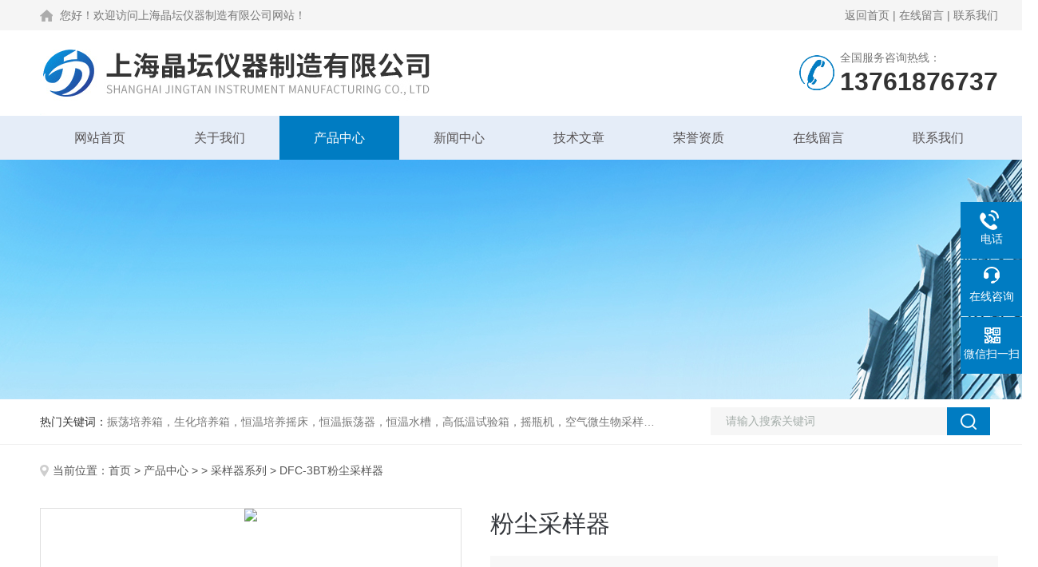

--- FILE ---
content_type: text/html; charset=utf-8
request_url: http://www.shjtyq.cn/Products-9036461.html
body_size: 9226
content:
<!DOCTYPE html PUBLIC "-//W3C//DTD XHTML 1.0 Transitional//EN" "http://www.w3.org/TR/xhtml1/DTD/xhtml1-transitional.dtd">
<html xmlns="http://www.w3.org/1999/xhtml">
<head>
<meta http-equiv="Content-Type" content="text/html; charset=utf-8" />
<TITLE>粉尘采样器DFC-3BT-上海晶坛仪器制造有限公司</TITLE>
<META NAME="Keywords" CONTENT="粉尘采样器">
<META NAME="Description" CONTENT="上海晶坛仪器制造有限公司所提供的DFC-3BT粉尘采样器质量可靠、规格齐全,上海晶坛仪器制造有限公司不仅具有专业的技术水平,更有良好的售后服务和优质的解决方案,欢迎您来电咨询此产品具体参数及价格等详细信息！">
<link rel="stylesheet" type="text/css" href="/skins/62235/css/style.css">
<link rel="stylesheet" type="text/css" href="/skins/62235/css/swiper.min.css">
<script type="text/javascript" src="/skins/62235/js/jquery.pack.js"></script>


<!--此Js使手机浏览器的active为可用状态-->
<script type="text/javascript">
    document.addEventListener("touchstart", function () { }, true);
</script>
<!--导航当前状态 JS-->
<script language="javascript" type="text/javascript"> 
	var nav= '3';
</script>
<!--导航当前状态 JS END-->
<script type="application/ld+json">
{
"@context": "https://ziyuan.baidu.com/contexts/cambrian.jsonld",
"@id": "http://www.shjtyq.cn/Products-9036461.html",
"title": "粉尘采样器DFC-3BT",
"pubDate": "2016-01-11T10:28:45",
"upDate": "2025-09-09T19:01:56"
    }</script>
<script type="text/javascript" src="/ajax/common.ashx"></script>
<script src="/ajax/NewPersonalStyle.Classes.SendMSG,NewPersonalStyle.ashx" type="text/javascript"></script>
<script type="text/javascript">
var viewNames = "";
var cookieArr = document.cookie.match(new RegExp("ViewNames" + "=[_0-9]*", "gi"));
if (cookieArr != null && cookieArr.length > 0) {
   var cookieVal = cookieArr[0].split("=");
    if (cookieVal[0] == "ViewNames") {
        viewNames = unescape(cookieVal[1]);
    }
}
if (viewNames == "") {
    var exp = new Date();
    exp.setTime(exp.getTime() + 7 * 24 * 60 * 60 * 1000);
    viewNames = new Date().valueOf() + "_" + Math.round(Math.random() * 1000 + 1000);
    document.cookie = "ViewNames" + "=" + escape(viewNames) + "; expires" + "=" + exp.toGMTString();
}
SendMSG.ToSaveViewLog("9036461", "ProductsInfo",viewNames, function() {});
</script>
<script language="javaScript" src="/js/JSChat.js"></script><script language="javaScript">function ChatBoxClickGXH() { DoChatBoxClickGXH('http://chat.ybzhan.cn',80490) }</script><script>
(function(){
var bp = document.createElement('script');
var curProtocol = window.location.protocol.split(':')[0];
if (curProtocol === 'https') {
bp.src = 'https://zz.bdstatic.com/linksubmit/push.js';
}
else {
bp.src = 'http://push.zhanzhang.baidu.com/push.js';
}
var s = document.getElementsByTagName("script")[0];
s.parentNode.insertBefore(bp, s);
})();
</script>
</head>

<body>
<!--Top begin-->
<header>
  <div class="h_headtop">
    <div class="w1200 clear">
      <div class="fl hyc">您好！欢迎访问上海晶坛仪器制造有限公司网站！</div>
      <div class="fr ppc"><a href="/">返回首页</a> <span>|</span> <a href="/order.html">在线留言</a> <span>|</span> <a href="/contact.html">联系我们</a></div>
    </div>
  </div>
  <div class="h_top">
    <div class="w1200 clear">
      <div class="logo fl"> <a href="/"><img src="/skins/62235/images/logo.jpg" alt="上海晶坛仪器制造有限公司"></a> </div>
      <div class="tel fr"> <span>全国服务咨询热线：</span>
        <p>13761876737</p>
      </div>
    </div>
  </div>
  <div class="ly_nav">
    <div class="w1200">
      <div class="menu_open"> <i></i> <i></i> <i></i> </div>
      <div class="nav">
        <ul class="nav_ul clear">
          <li id="navId1" class="nav_item"><a href="/">网站首页</a></li>
          <li id="navId2" class="nav_item"><a href="/aboutus.html">关于我们</a></li>
          <li id="navId3" class="nav_item"><a href="/products.html">产品中心</a></li>
          <li id="navId4" class="nav_item"><a href="/news.html">新闻中心</a><!--<i></i>--></li>
          <li id="navId5" class="nav_item"><a href="/article.html">技术文章</a></li>
          <li id="navId6" class="nav_item"><a href="/honor.html">荣誉资质</a></li>
          <li id="navId7" class="nav_item"><a href="/order.html">在线留言</a><!--<i></i>--></li>
          <li id="navId8" class="nav_item"><a href="/contact.html">联系我们</a></li>
        </ul>
      </div>
      <div class="hcover"></div>
    </div>
  </div>
  <script language="javascript" type="text/javascript">
	try {
		document.getElementById("navId" + nav).className = "nav_item on";
	}
	catch (e) {}
</script> 
</header>
<!--Top end--> 
<script src="http://www.ybzhan.cn/mystat.aspx?u=jingtanyq"></script>

<!--nybanner start-->
<div class="nybanner"><img src="/skins/62235/images/ny_banner.jpg"></div>
<!--nybanner end--> 

<!--产品搜索 begin-->
<div class="h_search">
  <div class="w1200 clear">
    <div class="fl">
      <div class="bd"><span>热门关键词：</span>振荡培养箱，生化培养箱，恒温培养摇床，恒温振荡器，恒温水槽，高低温试验箱，摇瓶机，空气微生物采样器，水质采样器</div>
    </div>
    <div class="fr">
      <form class="search clear" action="/products.html" id="form1" name="form1" method="post">
        <input class="input fl" type="text" name="keyword" value="请输入搜索关键词" autocomplete="off" onfocus="if(this.value=='请输入搜索关键词'){this.value='';this.style.color='#a4ada9' }" onblur="if(this.value=='') if(this.value=='')" style="color: rgb(164, 173, 169);">
        <input class="submit fl" type="submit" name="Submit" value="">
      </form>
    </div>
  </div>
</div>
<!--产品搜索 end-->

<!--内页中间主体内容 begin-->
<div class="ny_content">
    <div class="w1200 clear">
        <div class="ny_bread_nav"><img src="/skins/62235/images/position.png" />当前位置：<a href="/">首页</a> > <a href="/products.html">产品中心</a>  >   > <a href="/ParentList-364936.html">采样器系列</a>  > DFC-3BT粉尘采样器</div>
    </div>
    
    <div class="ny_content_bd">
    	<div class="w1200 clear">
			 <!--内页-产品详情 开始-->
<div class="ly_NyProDetail">

	<!--pro_detail_main start-->
    <div class="pro_detail_main"> 
        <div class="prodetail_img">
    
            <div id="preview">                
                    <div class="jqzoom" id="spec-n1">
                        
                        <div id="ceshi" style="">
                        <img src="http://img80.ybzhan.cn/gxhpic_83db34c10f/0b84597d658f3e64b01a3a8acc4c4b0ee176a2e60cba06f98c1bfd88cbf8b685b8204dec39f57187.jpg" jqimg="http://img80.ybzhan.cn/gxhpic_83db34c10f/0b84597d658f3e64b01a3a8acc4c4b0ee176a2e60cba06f98c1bfd88cbf8b685b8204dec39f57187.jpg" />
                        </div>
                    </div>
                    <div id="spec-n5">
                        <div id="spec-list">
                            <ul class="list-h">                        
                                 
                                  <li><p><img onclick="jQuery('.videoItem').hide();mybaidu.window.SetPause();" src="http://img80.ybzhan.cn/gxhpic_83db34c10f/0b84597d658f3e64b01a3a8acc4c4b0ee176a2e60cba06f98c1bfd88cbf8b685b8204dec39f57187_800_800_5.jpg" alt="" data-zoom-image="http://img80.ybzhan.cn/gxhpic_83db34c10f/0b84597d658f3e64b01a3a8acc4c4b0ee176a2e60cba06f98c1bfd88cbf8b685b8204dec39f57187_800_800_5.jpg" onload="DrawImage(this,460,300)"></p></li>
                                              
                            </ul>
                        </div>
                    </div>
                </div>
            <script type=text/javascript>
                $(function(){			
                   $("#ceshi").jqueryzoom({
                        xzoom:440,
                        yzoom:440,
                        offset:10,
                        position:"right",
                        preload:1,
                        lens:1
                    });							
                    /*$("#spec-list").jdMarquee({
                        deriction:"left",
                        step:1,
                        speed:4,
                        delay:10,
                        control:true,
                        _front:"#spec-right",
                        _back:"#spec-left"
                    });*/
                    $("#spec-list li").bind("mouseover",function(){
                        var src=$(this).children().children('img').attr("src");
                        $("#ceshi").css("width", "100%");
                        $("#ceshi").css("height", "100%");
                        $("#ceshi").css("position", "");
                        $("#spec-n1 img").eq(0).attr({
                            src:src.replace("\/n5\/","\/n1\/"),
                            jqimg:src.replace("\/n5\/","\/n0\/")
                        });
                        $("#spec-list li p").each(function(){
                            $(this).css({
                                "border":"1px solid #dfdfdf"
                            });
                            })
                        $(this).children('p').css({
                            "border":"1px solid #007cc2"
                        });
                    });	
                })
            </script>
            <script type=text/javascript src="/skins/62235/js/lib.js"></script>
            <script type=text/javascript src="/skins/62235/js/zzsc.js"></script>  
        </div>
    
        
        <div class="pro_detail_text">
                <h1>粉尘采样器</h1>
                <div class="jyms"><p><span>简要描述：</span>DFC-3BT粉尘采样器是在原人工控制的基础上新增加了微电脑开机、关机、倒计时控制。 该仪器采用微电脑芯片控制技术，内置高能镉镍充电电池，连续运转时间长、操作简易、记时精度高</p></div>
                <ul>
                    <li><img src="/skins/62235/images/dot.png" /><span>产品型号：</span>DFC-3BT</li>
                    <li><img src="/skins/62235/images/dot.png" /><span>厂商性质：</span>生产厂家</li>
                    <li><img src="/skins/62235/images/dot.png" /><span>更新时间：</span>2025-09-09</li>
                    <li><img src="/skins/62235/images/dot.png" /><span>访&nbsp;&nbsp;问&nbsp;&nbsp;量：</span>1450</li>
                    
                </ul>
                <div class="pro_detail_btn">
                    <a href="http://wpa.qq.com/msgrd?v=3&amp;uin=2977316496 ,3115886742&amp;site=qq&amp;menu=yes" class="prodtl_btn1">在线咨询</a><a href="/contact.html" class="prodtl_btn2">联系我们</a>
                </div>
            </div>
        <div class="clear"></div>
    </div>
    <!--pro_detail_main end-->
	
    <div class="lyNyProDetail_con">
    	<div class="lyNyProDetail_left lyNyPro_left">
          <div class="h_left">
            <div class="cp_type">
              <div class="hd">
                <p>产品分类</p>
                <span>Product Category</span></div>
              <div class="bd">
                <ul>
                  
                  <li>
                    <p><a href="/ParentList-364936.html">采样器系列</a><span></span></p>
                    <div> 
                       
                    </div>
                  </li>
                  
                  <li>
                    <p><a href="/products.html">查看全部</a></p>
                  </li>
                </ul>
              </div>
            </div>
          </div>
          
          <!--相关文章 开始-->
          <div class="lyNy_Xgwz">
            <div class="Xgwz_tit">
              <p>相关文章</p>
              <span>Related Articles</span></div>
            <div class="Xgwz_list">
              <ul>
                
                <li><em></em><a href="/Article-447916.html" title="对于匀浆机的六大优点你了解多少？">对于匀浆机的六大优点你了解多少？</a></li>
                
                <li><em></em><a href="/Article-498920.html" title="不锈钢电热蒸馏水器该如何使用的呢？瞧这里">不锈钢电热蒸馏水器该如何使用的呢？瞧这里</a></li>
                
                <li><em></em><a href="/Article-430944.html" title="以下六点带你认识何为全温振荡摇床的特点！">以下六点带你认识何为全温振荡摇床的特点！</a></li>
                
                <li><em></em><a href="/Article-434422.html" title="不是吧！不是吧！全温振荡器的性能特点居然还有人不知道！">不是吧！不是吧！全温振荡器的性能特点居然还有人不知道！</a></li>
                
                <li><em></em><a href="/Article-482713.html" title="循环水真空泵原理及应用">循环水真空泵原理及应用</a></li>
                
                <li><em></em><a href="/Article-201813.html" title="关于全温恒温振荡器长期使用后出现的问题状况">关于全温恒温振荡器长期使用后出现的问题状况</a></li>
                
              </ul>
            </div>
          </div>
          <!--相关文章 结束--> 
        </div>
        
        <div class="lyNyProDetail_right">
        	<div class="lyNyProDetail_ConTit"><p>详细介绍</p></div>
            <div class="lyNyProDetail_ConText">
            	<link type="text/css" rel="stylesheet" href="/css/property.css">
<script>
	window.onload=function(){  
		changeTableHeight();  
	}  
	window.onresize=function(){ 
		changeTableHeight();  
	}  
	function changeTableHeight(){ 
		$(".proshowParameter table th").each(function (i,o){
	    var $this=$(o), 
	    height=$this.next().height();
	    $(this).css("height",height);
			var obj = $(o);
			var val = obj.text();
			if(val == '' || val == null || val == undefined){
				$(this).addClass('none');
			}else{
				$(this).removeClass('none');
			}
		});
		$(".proshowParameter table td").each(function (i,o){
			var obj = $(o);
			var val = obj.text();
			if(val == '' || val == null || val == undefined){
				$(this).addClass('none');
			}else{
				$(this).removeClass('none');
			}
		});
	}
</script>
                <section class="proshowParameter">
                	
                    <table style=" margin-bottom:20px;">
                        <tbody>
                            
                                <tr><th>品牌</th><td>其他品牌</td> <th></th><td></td></tr>
                            
                        </tbody>
                    </table>
                </section><p><strong><span style="font-size:16px">DFC-3BT粉尘采样器</span></strong><span style="font-size:12pt">是在原人工控制的基础上新增加了微电脑开机、关机、倒计时控制的全自动粉尘采样器。&nbsp;该仪器采用微电脑芯片控制技术，内置高能镉镍充电电池，连续运转时间长、操作简易、记时精度高、坚固耐用、交直流兼容，选时方便快捷，倒计时1～15小时59分范围任意选择，停机时自动关断电源。是目前国内同类仪器中较为理想、实用的滤膜测尘型。微电脑恒流系统控制，LCD数显系统，交直流两用</span></p><p><span style="font-size:12pt"><strong>一、</strong></span><strong><span style="font-size:16px">DFC-3BT粉尘采样器</span></strong><span style="font-size:12pt"><strong>技术参数及工作条件:</strong></span></p><p><span style="font-size:12pt">&nbsp;&nbsp; &nbsp;</span></p><p><span style="font-size:12pt">1.采样流量范围：5～30L/min</span></p><p><span style="font-size:12pt">2.流量误差：&le;&plusmn;5％</span></p><p><span style="font-size:12pt">3.定时误差：&le;&plusmn;1&permil;</span></p><p><span style="font-size:12pt">4.zui大负压：&ge;15000pa</span></p><p><span style="font-size:12pt">5.充电电流：300mA（标准型）</span></p><p><span style="font-size:12pt">6.电源：10VDC、220V50Hz AC</span></p><p><span style="font-size:12pt">7.工作温度：－25～45℃</span></p><p><span style="font-size:12pt">8.噪声：&le;60dB</span></p><p><span style="font-size:12pt">9.相对湿度：&le;85％</span></p><p><span style="font-size:12pt">10.体积：200&times;160&times;140 mm</span></p><p><span style="font-size:12pt">&nbsp;<strong>二、</strong></span><strong><span style="font-size:16px">DFC-3BT粉尘采样器</span></strong><span style="font-size:12pt"><strong>使用与维护：</strong></span></p><p><span style="font-size:12pt">&nbsp;&nbsp;&nbsp;&nbsp;1、采样：装好带滤膜的采样头，按压微电脑&ldquo;确认/取消&rdquo;键，显示屏出现&ldquo;0：00&rdquo;，再按压&ldquo;分&rdquo;选择所需的时间，此键zui大时间为59分，若59分不够，再按压&ldquo;小时&rdquo;键，此键zui大时间为15小时，当时间选择好后再按压&ldquo;确认/取消&rdquo;键即开机采样。采样泵工作的同时电脑进入倒计时状态，当电脑显示&ldquo;0：00&rdquo;时主机受电脑程序控制自动切断电源。</span></p><p><span style="font-size:12pt">&nbsp;&nbsp;&nbsp;&nbsp;若要重新设定或提前关机，只要按&ldquo;确认/取消&rdquo;键，则进入重新设定或关机。显示屏显示&ldquo;0：00&rdquo;。</span></p><p><span style="font-size:12pt">&nbsp;&nbsp;&nbsp;&nbsp;2、充电：将交流电源线分别插入仪器220V交流输入端与市电，仪器处于关机状态，一次充足电约需14～16小时（标准充电时间）。每次充足电可连续工作或累计工作4小时左右。</span></p><p><span style="font-size:12pt">&nbsp;&nbsp;&nbsp;&nbsp;在采样时电压表所指示采样时的电池电压，在充电时所指示充电时的电池电压。充足电电压表指示为12V左右。</span></p><p><span style="font-size:12pt">&nbsp;&nbsp;&nbsp;&nbsp;注意事项：长时间放置应在通风干燥处。若3个月以上不用应进行补充电，以确保高能镉镍电池的使用寿命。</span></p><p><span style="font-size:12pt">&nbsp;&nbsp;&nbsp;&nbsp;在含尘较多的空气中，应在开机前装好带滤膜的采样头，否则尘粒进入机内影响气路的器件清洁。</span></p><p><span style="font-size:12pt">&nbsp;&nbsp;&nbsp;&nbsp;仪器在搬运、携带等过程中应防其它东西碰压微电脑的3只按键，以免误动作开机。</span></p><p><span style="font-size:12pt">&nbsp;<strong>三、</strong></span><strong><span style="font-size:16px">DFC-3BT粉尘采样器</span></strong><span style="font-size:12pt"><strong>仪器成套件：</strong></span></p><p><span style="font-size:12pt">&nbsp;&nbsp;&nbsp;&nbsp;主&nbsp;机&nbsp;&nbsp;&nbsp;&nbsp;&nbsp;&nbsp;&nbsp;&nbsp;&nbsp;&nbsp;&nbsp;&nbsp;&nbsp;&nbsp;&nbsp;&nbsp;&nbsp;&nbsp;&nbsp;&nbsp;&nbsp;1台，&nbsp;&nbsp; 仪器箱&nbsp;&nbsp;&nbsp;&nbsp;&nbsp;&nbsp;&nbsp;&nbsp;&nbsp;&nbsp;&nbsp;&nbsp;&nbsp;&nbsp;&nbsp;1只</span></p><p><span style="font-size:12pt">&nbsp;&nbsp;&nbsp;&nbsp;采样头&nbsp;&nbsp;&nbsp;&nbsp;&nbsp;&nbsp;&nbsp;&nbsp;&nbsp;&nbsp;&nbsp;&nbsp;&nbsp;&nbsp;&nbsp;&nbsp;&nbsp;&nbsp;&nbsp;&nbsp;1只，&nbsp;&nbsp; 滤膜盒（采样夹）&nbsp;&nbsp;&nbsp;&nbsp;&nbsp;&nbsp;2只</span></p><p><span style="font-size:12pt">&nbsp;&nbsp;&nbsp;&nbsp;三脚架&nbsp;&nbsp;&nbsp;&nbsp;&nbsp;&nbsp;&nbsp;&nbsp;&nbsp;&nbsp;&nbsp;&nbsp;&nbsp;&nbsp;&nbsp;&nbsp;&nbsp;&nbsp;&nbsp;&nbsp;1副，&nbsp;&nbsp; 滤&nbsp;&nbsp;膜 &nbsp; &nbsp; &nbsp; &nbsp; &nbsp; &nbsp; &nbsp; &nbsp;1盒</span></p><p><span style="font-size:12pt">&nbsp;&nbsp;&nbsp;&nbsp;电源线&nbsp;&nbsp;&nbsp;&nbsp;&nbsp;&nbsp;&nbsp;&nbsp;&nbsp;&nbsp;&nbsp;&nbsp;&nbsp;&nbsp;&nbsp;&nbsp;&nbsp;&nbsp;&nbsp;&nbsp;&nbsp;1根，&nbsp; &nbsp; 说明书&nbsp;&nbsp;&nbsp;&nbsp;&nbsp;&nbsp;&nbsp;&nbsp;&nbsp;&nbsp;&nbsp;&nbsp;&nbsp;&nbsp;&nbsp;1份</span></p><p><span style="font-size:12pt">&nbsp;&nbsp;&nbsp;&nbsp;合格证&nbsp;&nbsp;&nbsp;&nbsp;&nbsp;&nbsp;&nbsp;&nbsp;&nbsp;&nbsp;&nbsp;&nbsp;&nbsp;&nbsp;&nbsp;&nbsp;&nbsp;&nbsp;&nbsp;&nbsp;&nbsp;1份&nbsp;</span></p><p>&nbsp;</p>
            </div>
            
            <div class="lyNyProDetail_ConTit" id="cpzx"><p>产品咨询</p></div>
            <div class="ly_msg">
     <link rel="stylesheet" type="text/css" href="/css/MessageBoard_style.css">
<script language="javascript" src="/skins/Scripts/order.js?v=20210318" type="text/javascript"></script>
<a name="order" id="order"></a>
<div class="ly_msg" id="ly_msg">
<form method="post" name="form2" id="form2">
	<h3>留言框  </h3>
	<ul>
		<li>
			<h4 class="xh">产品：</h4>
			<div class="msg_ipt1"><input class="textborder" size="30" name="Product" id="Product" value="粉尘采样器"  placeholder="请输入产品名称" /></div>
		</li>
		<li>
			<h4>您的单位：</h4>
			<div class="msg_ipt12"><input class="textborder" size="42" name="department" id="department"  placeholder="请输入您的单位名称" /></div>
		</li>
		<li>
			<h4 class="xh">您的姓名：</h4>
			<div class="msg_ipt1"><input class="textborder" size="16" name="yourname" id="yourname"  placeholder="请输入您的姓名"/></div>
		</li>
		<li>
			<h4 class="xh">联系电话：</h4>
			<div class="msg_ipt1"><input class="textborder" size="30" name="phone" id="phone"  placeholder="请输入您的联系电话"/></div>
		</li>
		<li>
			<h4>常用邮箱：</h4>
			<div class="msg_ipt12"><input class="textborder" size="30" name="email" id="email" placeholder="请输入您的常用邮箱"/></div>
		</li>
        <li>
			<h4>省份：</h4>
			<div class="msg_ipt12"><select id="selPvc" class="msg_option">
							<option value="0" selected="selected">请选择您所在的省份</option>
			 <option value="1">安徽</option> <option value="2">北京</option> <option value="3">福建</option> <option value="4">甘肃</option> <option value="5">广东</option> <option value="6">广西</option> <option value="7">贵州</option> <option value="8">海南</option> <option value="9">河北</option> <option value="10">河南</option> <option value="11">黑龙江</option> <option value="12">湖北</option> <option value="13">湖南</option> <option value="14">吉林</option> <option value="15">江苏</option> <option value="16">江西</option> <option value="17">辽宁</option> <option value="18">内蒙古</option> <option value="19">宁夏</option> <option value="20">青海</option> <option value="21">山东</option> <option value="22">山西</option> <option value="23">陕西</option> <option value="24">上海</option> <option value="25">四川</option> <option value="26">天津</option> <option value="27">新疆</option> <option value="28">西藏</option> <option value="29">云南</option> <option value="30">浙江</option> <option value="31">重庆</option> <option value="32">香港</option> <option value="33">澳门</option> <option value="34">中国台湾</option> <option value="35">国外</option>	
                             </select></div>
		</li>
		<li>
			<h4>详细地址：</h4>
			<div class="msg_ipt12"><input class="textborder" size="50" name="addr" id="addr" placeholder="请输入您的详细地址"/></div>
		</li>
		
        <li>
			<h4>补充说明：</h4>
			<div class="msg_ipt12 msg_ipt0"><textarea class="areatext" style="width:100%;" name="message" rows="8" cols="65" id="message"  placeholder="请输入您的任何要求、意见或建议"></textarea></div>
		</li>
		<li>
			<h4 class="xh">验证码：</h4>
			<div class="msg_ipt2">
            	<div class="c_yzm">
                    <input class="textborder" size="4" name="Vnum" id="Vnum"/>
                    <a href="javascript:void(0);" class="yzm_img"><img src="/Image.aspx" title="点击刷新验证码" onclick="this.src='/image.aspx?'+ Math.random();"  width="90" height="34" /></a>
                </div>
                <span>请输入计算结果（填写阿拉伯数字），如：三加四=7</span>
            </div>
		</li>
		<li>
			<h4></h4>
			<div class="msg_btn"><input type="button" onclick="return Validate();" value="提 交" name="ok"  class="msg_btn1"/><input type="reset" value="重 填" name="no" /></div>
		</li>
	</ul>	
    <input name="PvcKey" id="PvcHid" type="hidden" value="" />
</form>
</div>

    </div>
    
    		<div class="ny_PrevNext">
        <div class="Prev">上一篇： <a href="/Products-9036424.html">ETC-30D智能粉尘采样器</a></div>
        <div class="Next">下一篇： <a href="/Products-9036620.html">ETC-300土壤采样器</a></div>
       </div>
            
        </div>
        <div class="clear"></div>
    </div>
</div>
<!--内页-产品详情 结束--> 
        </div>
    </div>

</div>
<!--内页中间主体内容 end-->


<!--foot begin-->
<div class="pc_foot">
  <div class="pc_ft_main w1200 clear">
    <div class="ft_list">
      <ul>
        <li><b>关于我们</b><a href="/aboutus.html">公司简介</a><a href="/news.html">新闻动态</a><a href="/article.html">技术文章</a></li>
        <li><b>产品展示</b>
         
             
        <a href="/Products-8171421.html">QHZ-123B组合式振荡培养箱</a>
         
              
             
        <a href="/Products-8164412.html">TS-111D全温振荡培养摇床</a>
         
              
             
        <a href="/Products-8187669.html">JTLDZ-6分液漏斗振荡器</a>
         
              
             
        <a href="/Products-8165515.html">TS-211CO2卧式二氧化碳光照恒温摇床</a>
         
              
             
        <a href="/Products-8157045.html">ZHWY-1112B双层恒温培养摇床</a>
         
              
             
        <a href="/Products-8189835.html">DC-0510高精度低温水槽</a>
         
              
        </li>
        <li><b>栏目导航</b><a href="/products.html">产品中心</a><a href="/honor.html">荣誉资质</a></li>
        <li><b>加入我们</b><a href="/order.html">在线留言</a><a href="/contact.html">联系我们</a></li>
      </ul>
    </div>
    <div class="ft_ewm"><img src="/skins/62235/images/side_ewm.jpg" class="ewm_img"><b>扫一扫，关注微信</b></div>
    <div class="clear"></div>
    <div class="foot_icona"> <span class="address">地址：上海市奉贤区</span> <span class="email">邮箱：shjt17@126.com</span> <span class="fax">传真：021-37523033</span> </div>
  </div>
  <div class="ft_copy">
    <div class="w1200 clear">
      <div class="copy_l fl">&copy;2026 上海晶坛仪器制造有限公司 版权所有 All Rights Reserved.&nbsp;&nbsp;<a href="http://beian.miit.gov.cn/" target="_blank" rel="nofollow">备案号：沪ICP备15010242号-1</a></div>
      <div class="copy_r fr">技术支持：<a href="http://www.ybzhan.cn" target="_blank" rel="nofollow">仪表网</a>&nbsp;&nbsp;<a href="http://www.ybzhan.cn/login" target="_blank" rel="nofollow">管理登陆</a>&nbsp;&nbsp;<a href="/sitemap.xml" target="_blank">sitemap.xml</a></div>
    </div>
  </div>
</div>
<!--foot end--> 


<!--右侧漂浮 begin-->
<div class="client-2"> 
    <ul id="client-2"> 
      <li class="my-kefu-tel"> 
       <div class="my-kefu-tel-main"> 
        <div class="my-kefu-left"><i></i><p>电话</p></div> 
        <a  href="tel:021-37510155" class="my-kefu-tel-right">021-37510155</a> 
       </div>
      </li> 
      <li class="my-kefu-liuyan"> 
       <div class="my-kefu-main"> 
        <div class="my-kefu-left"><a href="http://wpa.qq.com/msgrd?v=3&amp;uin=2977316496 ,3115886742&amp;site=qq&amp;menu=yes" target="_blank"><i></i><p>在线咨询</p></a></div> 
        <div class="my-kefu-right"></div> 
       </div>
      </li> 
      <li class="my-kefu-weixin"> 
       <div class="my-kefu-main"> 
        <div class="my-kefu-left"><i></i><p> 微信扫一扫 </p> </div> 
        <div class="my-kefu-right"> </div> 
        <div class="my-kefu-weixin-pic"><img src="/skins/62235/images/side_ewm.jpg"> </div> 
       </div>
      </li> 
      <li class="my-kefu-ftop"> 
       <div class="my-kefu-main"> 
        <div class="my-kefu-left"><a href="javascript:;"><i></i><p>返回顶部</p></a> </div> 
        <div class="my-kefu-right"> </div> 
       </div>
      </li> 
    </ul> 
</div>
<!--右侧漂浮 end-->

<script type="text/javascript" src="/skins/62235/js/pt_js.js"></script>

 <script type='text/javascript' src='/js/VideoIfrmeReload.js?v=001'></script>
  
</html>
</body>